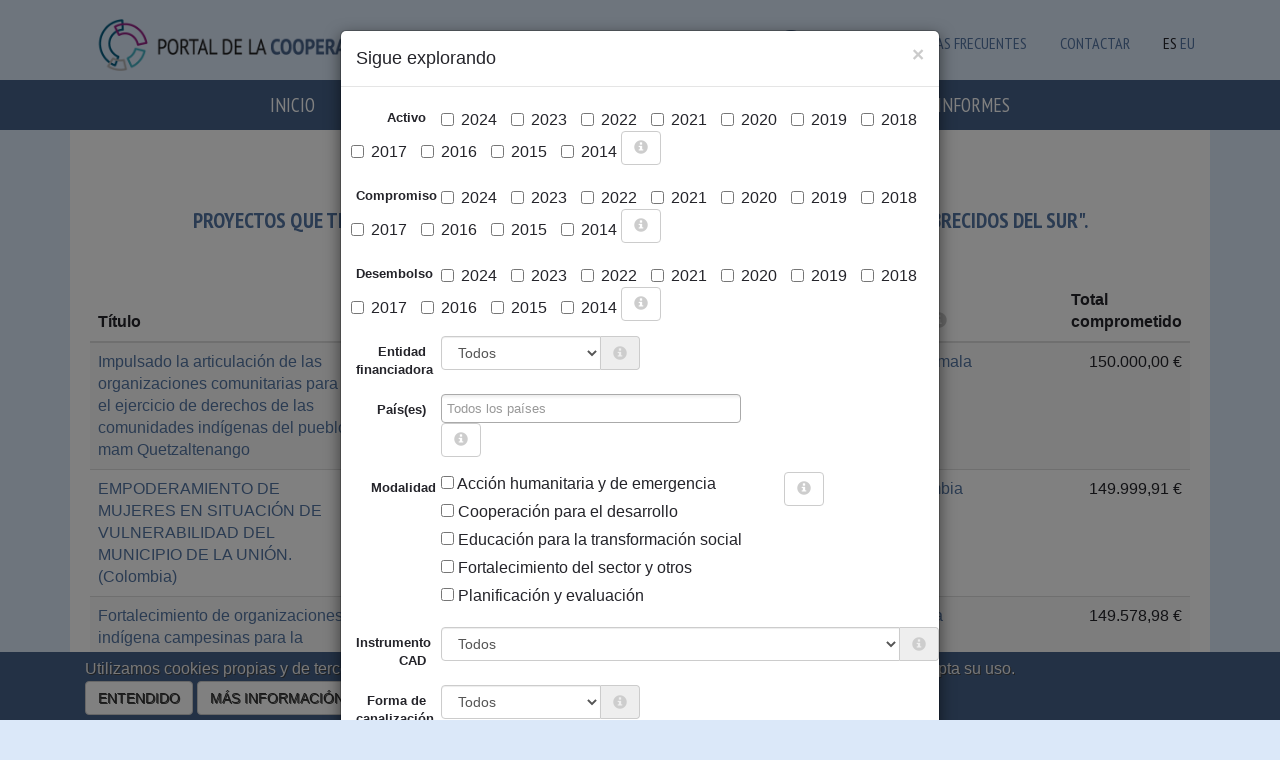

--- FILE ---
content_type: text/html; charset=utf-8
request_url: https://euskalankidetza.hegoa.ehu.eus/es/projects?action=embed&controller=projects&instrument_id=34&locale=es&open_filters=1&page=8
body_size: 15730
content:

<!DOCTYPE html>
<html lang="en">
  <head>
    <meta charset="utf-8">
    <meta http-equiv="X-UA-Compatible" content="IE=edge">
    <meta name="viewport" content="width=device-width, initial-scale=1">
    <!-- The above 3 meta tags *must* come first in the head; any other head content must come *after* these tags -->
    <meta name="description" content="">
    <meta name="author" content="">


    <title>Portal de la cooperación pública vasca</title>

    <meta name="csrf-param" content="authenticity_token" />
<meta name="csrf-token" content="YWTSNhNWRC576Hn_QEX8b3_NI_Mb3TJftOJ8iZi6MKptpjK-E6ZAOpbxt9Ktr7uyPPO8uAkJv6ZvUV0ejPacWg" />

    <link rel="stylesheet" href="/assets/application-56a0565199a5ae44673cf155aad97fdf452fea0aae90e4b0423da314eb296d44.css" media="all" data-turbolinks-track="reload" />
    <script src="/assets/application-0c8a6eae6a7d08b18f2e2816ec0da34f6e67c70b04e5115a9a794e31f242cf8a.js" data-turbolinks-track="reload"></script>

      <link rel="stylesheet" href="/assets/projects-fab5f17d5b0906467485c9e7aa7613c8ff51acfe13768aaf4b3c367532e54006.css" />
    

      <script src="//maps.google.com/maps/api/js?key=AIzaSyApCb9XUDKxchJ89-zZP6sXE7DraLAvJz0&language=es"></script>
  <script src="//cdn.rawgit.com/mahnunchik/markerclustererplus/master/dist/markerclusterer.min.js"></script>
  <script src='//cdn.rawgit.com/printercu/google-maps-utility-library-v3-read-only/master/infobox/src/infobox_packed.js' type='text/javascript'></script> <!-- only if you need custom infoboxes -->
  <script src="/assets/projects-e4fbe6827304334e8f10adfc296aecaee4c3bc883beff5eb59290df961f388a4.js" data-turbolinks-track="reload"></script>
  <script src="/assets/jquery-ui/widgets/autocomplete-5cdc4929ab5159fa9cf21895963c4708d35f4fdec04790da8f64fc3a42443752.js" data-turbolinks-track="reload"></script>
  <script src="/assets/jquery-ui/widgets/button-5594f583e6c131687f237dcdb793e32131d703558f44846abc0d7eedc5c57c21.js" data-turbolinks-track="reload"></script>
  <script src="/assets/jquery-ui/widgets/menu-ef78e5a82fdf03f30e83d032839a80661bf1b877bbf5ae072b21e9461f5f3743.js" data-turbolinks-track="reload"></script>
  <link rel="stylesheet" href="/assets/jquery-ui/autocomplete-c04a101f58ab82d0e8dc1fb584d8c93bb64d9f0ce1b5d0ed044d4e4df17fd6ef.css" data-turbolinks-track="reload" />
  <link rel="stylesheet" href="/assets/jquery-ui/button-4a3ec8c4ace4153eeef4d2d3748ceaa3369f6e747ae4b63a315d11b3c1579254.css" data-turbolinks-track="reload" />
  <link rel="stylesheet" href="/assets/jquery-ui/menu-670373e88ba827220b0b686442fb6a7da9cf8a6d34fd3527a15565d7dea40663.css" data-turbolinks-track="reload" />
  <script src="/assets/autocomplete-fa0f0fed25b0e8b2318f48f23bae55bbfb9b81b721afade158100de9df4d46a9.js" data-turbolinks-track="reload"></script>
  <style>
    .custom-combobox {
      position: relative;
      display: inline-block;
    }
    .custom-combobox-toggle {
      position: absolute;
      top: 0;
      bottom: 0;
      margin-left: -1px;
      padding: 0;
    }
    .custom-combobox-input {
      margin: 0;
      padding: 5px 10px;
      font-size:12px;
    }
  </style>

  <script src="/assets/filters-cc98d89d3f4d26a0bab92f863f3daadc62c3febdd7f9f2da408b21430f4b6490.js"></script>


    <!-- HTML5 shim and Respond.js for IE8 support of HTML5 elements and media queries -->
    <!-- WARNING: Respond.js doesn't work if you view the page via file:// -->
    <!--[if lt IE 9]>
      <script src="https://oss.maxcdn.com/html5shiv/3.7.3/html5shiv.min.js"></script>
      <script src="https://oss.maxcdn.com/respond/1.4.2/respond.min.js"></script>
    <![endif]-->


    <!-- Google tag (gtag.js) -->
    <script async src="https://www.googletagmanager.com/gtag/js?id=G-JKEWLFCQ0C"></script>
    <script>
      window.dataLayer = window.dataLayer || [];
      function gtag(){dataLayer.push(arguments);}
      gtag('js', new Date());
    
      gtag('config', 'G-JKEWLFCQ0C');
    </script>

    <script defer data-domain="euskalankidetza.hegoa.ehu.eus" src="https://ef820.efaber.net/js/plausible.js"></script>

  </head>

  <body>

        <section class="site-banner">
      <div class="container">
        <div class="col-md-6">
          <div class="site-logo">
            <a href="/?locale=es"><img alt="Portal de &lt;b&gt;la cooperación pública vasca&lt;/b&gt;" style="height: 70px" src="/assets/logos/hcoop_es-0d274e124eb394428add3fc47d11d0cb7d5471dfc1a89d49e2c0a1a38d86d438.png" /></a>
          </div>
        </div>
        <div class="col-md-6 hidden-print">
          
          <div class="menu-languages pull-right">
            <ul>
                <li class="e-user">
  <a href="/users/sign_in?locale=es"><img src="/assets/icon-user-df6758613a4055fc3b7746ea0e7c26933003e20cfd1c28d476b96391544428af.png" />LOGIN</a>
  
  </li>


              <li class="e-user"><a href="/es/faqs">Preguntas frecuentes</a></li>
              <li class="e-user"><a href="/es/site/contact">Contactar</a></li>
              <li>ES</li>
              <li><a href="/eu/projects">EU</a></li>
            </ul>
          </div>
        </div>
      </div>
    </section>
    <nav class="navbar navbar-inverse">
      <div class="container">
        <div class="navbar-header">
          <button type="button" class="navbar-toggle collapsed" data-toggle="collapse" data-target="#navbar" aria-expanded="false" aria-controls="navbar">
            <span class="sr-only">Toggle navigation</span>
            <span class="icon-bar"></span>
            <span class="icon-bar"></span>
            <span class="icon-bar"></span>
          </button>
          <a class="navbar-brand small-screens" href="/?locale=es">Portal de la cooperación pública vasca</a>
        </div>
        <div id="navbar" class="collapse navbar-collapse">
          <ul class="nav navbar-nav">
            <li role="presentation"><a href="/?locale=es">Inicio</a></li>
            <li role="presentation"><a href="/es/agents">Agentes</a></li>
            <li role="presentation"><a href="/es/visualizations">Gráficos y análisis</a></li>
            <li role="presentation"><a href="/es/projects">Proyectos</a></li>
            <li role="presentation"><a href="/es/agents/downloads">Descargas</a></li>
            <li role="presentation"><a href="/es/reports">Noticias e Informes</a></li>
            <!-- <li role="presentation"><a href="/es/faqs">FAQ</a></li> -->
              <li class="small-screens">ES</li>
              <li class="small-screens"><a href="/eu/projects">EU</a></li>
              <li class="small-screens"><a href="/es/faqs">Preguntas frecuentes</a></li>
            <span class="small-screens">
                <li class="e-user">
  <a href="/users/sign_in?locale=es"><img src="/assets/icon-user-df6758613a4055fc3b7746ea0e7c26933003e20cfd1c28d476b96391544428af.png" />LOGIN</a>
  
  </li>


            </span>
          </ul>
        </div><!--/.nav-collapse -->
      </div>
    </nav>


    <div class="main_container">

      <!-- <h1>Proyectos</h1> -->

    <script>
//<![CDATA[

      document.addEventListener("turbolinks:load", function() {
        locationsMap.init([{"lat":"4.57087","lng":"-74.29733","description":"\u003cdiv class=\"iw-container\"\u003e\u003cdiv class=\"iw-title\"\u003eColombia\u003c/div\u003e\u003cdiv class=\"description\"\u003e\u003ca href=\"/es/projects?country_id=96\u0026amp;instrument_id=34\u0026amp;open_filters=1\"\u003e29 proyectos\u003c/a\u003e\u003c/div\u003e\u003c/div\u003e"},{"lat":"-38.4161","lng":"-63.61667","description":"\u003cdiv class=\"iw-container\"\u003e\u003cdiv class=\"iw-title\"\u003eArgentina\u003c/div\u003e\u003cdiv class=\"description\"\u003e\u003ca href=\"/es/projects?country_id=92\u0026amp;instrument_id=34\u0026amp;open_filters=1\"\u003e3 proyectos\u003c/a\u003e\u003c/div\u003e\u003c/div\u003e"},{"lat":"-16.29015","lng":"-63.58865","description":"\u003cdiv class=\"iw-container\"\u003e\u003cdiv class=\"iw-title\"\u003eBolivia\u003c/div\u003e\u003cdiv class=\"description\"\u003e\u003ca href=\"/es/projects?country_id=93\u0026amp;instrument_id=34\u0026amp;open_filters=1\"\u003e22 proyectos\u003c/a\u003e\u003c/div\u003e\u003c/div\u003e"},{"lat":"14.4974","lng":"-14.45236","description":"\u003cdiv class=\"iw-container\"\u003e\u003cdiv class=\"iw-title\"\u003eSenegal\u003c/div\u003e\u003cdiv class=\"description\"\u003e\u003ca href=\"/es/projects?country_id=57\u0026amp;instrument_id=34\u0026amp;open_filters=1\"\u003e2 proyectos\u003c/a\u003e\u003c/div\u003e\u003c/div\u003e"},{"lat":"-6.36903","lng":"34.88882","description":"\u003cdiv class=\"iw-container\"\u003e\u003cdiv class=\"iw-title\"\u003eTanzania\u003c/div\u003e\u003cdiv class=\"description\"\u003e\u003ca href=\"/es/projects?country_id=65\u0026amp;instrument_id=34\u0026amp;open_filters=1\"\u003e1 proyecto\u003c/a\u003e\u003c/div\u003e\u003c/div\u003e"},{"lat":"15.78347","lng":"-90.23076","description":"\u003cdiv class=\"iw-container\"\u003e\u003cdiv class=\"iw-title\"\u003eGuatemala\u003c/div\u003e\u003cdiv class=\"description\"\u003e\u003ca href=\"/es/projects?country_id=79\u0026amp;instrument_id=34\u0026amp;open_filters=1\"\u003e27 proyectos\u003c/a\u003e\u003c/div\u003e\u003c/div\u003e"},{"lat":"-1.83124","lng":"-78.18341","description":"\u003cdiv class=\"iw-container\"\u003e\u003cdiv class=\"iw-title\"\u003eEcuador\u003c/div\u003e\u003cdiv class=\"description\"\u003e\u003ca href=\"/es/projects?country_id=97\u0026amp;instrument_id=34\u0026amp;open_filters=1\"\u003e11 proyectos\u003c/a\u003e\u003c/div\u003e\u003c/div\u003e"},{"lat":"1.37333","lng":"32.29028","description":"\u003cdiv class=\"iw-container\"\u003e\u003cdiv class=\"iw-title\"\u003eUganda\u003c/div\u003e\u003cdiv class=\"description\"\u003e\u003ca href=\"/es/projects?country_id=67\u0026amp;instrument_id=34\u0026amp;open_filters=1\"\u003e1 proyecto\u003c/a\u003e\u003c/div\u003e\u003c/div\u003e"},{"lat":"20.59368","lng":"78.96288","description":"\u003cdiv class=\"iw-container\"\u003e\u003cdiv class=\"iw-title\"\u003eIndia\u003c/div\u003e\u003cdiv class=\"description\"\u003e\u003ca href=\"/es/projects?country_id=127\u0026amp;instrument_id=34\u0026amp;open_filters=1\"\u003e12 proyectos\u003c/a\u003e\u003c/div\u003e\u003c/div\u003e"},{"lat":"-0.22802","lng":"15.82766","description":"\u003cdiv class=\"iw-container\"\u003e\u003cdiv class=\"iw-title\"\u003eCongo, República\u003c/div\u003e\u003cdiv class=\"description\"\u003e\u003ca href=\"/es/projects?country_id=30\u0026amp;instrument_id=34\u0026amp;open_filters=1\"\u003e1 proyecto\u003c/a\u003e\u003c/div\u003e\u003c/div\u003e"},{"lat":"13.79419","lng":"-88.89653","description":"\u003cdiv class=\"iw-container\"\u003e\u003cdiv class=\"iw-title\"\u003eEl Salvador\u003c/div\u003e\u003cdiv class=\"description\"\u003e\u003ca href=\"/es/projects?country_id=77\u0026amp;instrument_id=34\u0026amp;open_filters=1\"\u003e30 proyectos\u003c/a\u003e\u003c/div\u003e\u003c/div\u003e"},{"lat":"-3.37306","lng":"29.91889","description":"\u003cdiv class=\"iw-container\"\u003e\u003cdiv class=\"iw-title\"\u003eBurundi\u003c/div\u003e\u003cdiv class=\"description\"\u003e\u003ca href=\"/es/projects?country_id=24\u0026amp;instrument_id=34\u0026amp;open_filters=1\"\u003e1 proyecto\u003c/a\u003e\u003c/div\u003e\u003c/div\u003e"},{"lat":"31.95216","lng":"35.23315","description":"\u003cdiv class=\"iw-container\"\u003e\u003cdiv class=\"iw-title\"\u003ePalestina\u003c/div\u003e\u003cdiv class=\"description\"\u003e\u003ca href=\"/es/projects?country_id=110\u0026amp;instrument_id=34\u0026amp;open_filters=1\"\u003e8 proyectos\u003c/a\u003e\u003c/div\u003e\u003c/div\u003e"},{"lat":"21.52176","lng":"-77.78117","description":"\u003cdiv class=\"iw-container\"\u003e\u003cdiv class=\"iw-title\"\u003eCuba\u003c/div\u003e\u003cdiv class=\"description\"\u003e\u003ca href=\"/es/projects?country_id=75\u0026amp;instrument_id=34\u0026amp;open_filters=1\"\u003e1 proyecto\u003c/a\u003e\u003c/div\u003e\u003c/div\u003e"},{"lat":"7.53999","lng":"-5.54708","description":"\u003cdiv class=\"iw-container\"\u003e\u003cdiv class=\"iw-title\"\u003eCosta de Marfil\u003c/div\u003e\u003cdiv class=\"description\"\u003e\u003ca href=\"/es/projects?country_id=32\u0026amp;instrument_id=34\u0026amp;open_filters=1\"\u003e2 proyectos\u003c/a\u003e\u003c/div\u003e\u003c/div\u003e"},{"lat":"-9.18997","lng":"-75.01515","description":"\u003cdiv class=\"iw-container\"\u003e\u003cdiv class=\"iw-title\"\u003ePerú\u003c/div\u003e\u003cdiv class=\"description\"\u003e\u003ca href=\"/es/projects?country_id=100\u0026amp;instrument_id=34\u0026amp;open_filters=1\"\u003e24 proyectos\u003c/a\u003e\u003c/div\u003e\u003c/div\u003e"},{"lat":"9.145","lng":"40.48967","description":"\u003cdiv class=\"iw-container\"\u003e\u003cdiv class=\"iw-title\"\u003eEtiopía\u003c/div\u003e\u003cdiv class=\"description\"\u003e\u003ca href=\"/es/projects?country_id=36\u0026amp;instrument_id=34\u0026amp;open_filters=1\"\u003e3 proyectos\u003c/a\u003e\u003c/div\u003e\u003c/div\u003e"},{"lat":"-4.03833","lng":"21.75866","description":"\u003cdiv class=\"iw-container\"\u003e\u003cdiv class=\"iw-title\"\u003eCongo, República Democrática\u003c/div\u003e\u003cdiv class=\"description\"\u003e\u003ca href=\"/es/projects?country_id=31\u0026amp;instrument_id=34\u0026amp;open_filters=1\"\u003e1 proyecto\u003c/a\u003e\u003c/div\u003e\u003c/div\u003e"},{"lat":"-35.67515","lng":"-71.54297","description":"\u003cdiv class=\"iw-container\"\u003e\u003cdiv class=\"iw-title\"\u003eChile\u003c/div\u003e\u003cdiv class=\"description\"\u003e\u003ca href=\"/es/projects?country_id=95\u0026amp;instrument_id=34\u0026amp;open_filters=1\"\u003e4 proyectos\u003c/a\u003e\u003c/div\u003e\u003c/div\u003e"},{"lat":"12.86542","lng":"-85.20723","description":"\u003cdiv class=\"iw-container\"\u003e\u003cdiv class=\"iw-title\"\u003eNicaragua\u003c/div\u003e\u003cdiv class=\"description\"\u003e\u003ca href=\"/es/projects?country_id=85\u0026amp;instrument_id=34\u0026amp;open_filters=1\"\u003e1 proyecto\u003c/a\u003e\u003c/div\u003e\u003c/div\u003e"},{"lat":"17.57069","lng":"-3.99617","description":"\u003cdiv class=\"iw-container\"\u003e\u003cdiv class=\"iw-title\"\u003eMalí\u003c/div\u003e\u003cdiv class=\"description\"\u003e\u003ca href=\"/es/projects?country_id=47\u0026amp;instrument_id=34\u0026amp;open_filters=1\"\u003e2 proyectos\u003c/a\u003e\u003c/div\u003e\u003c/div\u003e"},{"lat":"23.6345","lng":"-102.55278","description":"\u003cdiv class=\"iw-container\"\u003e\u003cdiv class=\"iw-title\"\u003eMéxico\u003c/div\u003e\u003cdiv class=\"description\"\u003e\u003ca href=\"/es/projects?country_id=83\u0026amp;instrument_id=34\u0026amp;open_filters=1\"\u003e16 proyectos\u003c/a\u003e\u003c/div\u003e\u003c/div\u003e"},{"lat":"27.6761","lng":"-8.12765","description":"\u003cdiv class=\"iw-container\"\u003e\u003cdiv class=\"iw-title\"\u003eRepública Árabe Saharaui Democrática (RASD)\u003c/div\u003e\u003cdiv class=\"description\"\u003e\u003ca href=\"/es/projects?country_id=17\u0026amp;instrument_id=34\u0026amp;open_filters=1\"\u003e2 proyectos\u003c/a\u003e\u003c/div\u003e\u003c/div\u003e"},{"lat":"-14.235","lng":"-51.92528","description":"\u003cdiv class=\"iw-container\"\u003e\u003cdiv class=\"iw-title\"\u003eBrasil\u003c/div\u003e\u003cdiv class=\"description\"\u003e\u003ca href=\"/es/projects?country_id=94\u0026amp;instrument_id=34\u0026amp;open_filters=1\"\u003e4 proyectos\u003c/a\u003e\u003c/div\u003e\u003c/div\u003e"},{"lat":"30.37532","lng":"69.34512","description":"\u003cdiv class=\"iw-container\"\u003e\u003cdiv class=\"iw-title\"\u003ePakistán\u003c/div\u003e\u003cdiv class=\"description\"\u003e\u003ca href=\"/es/projects?country_id=130\u0026amp;instrument_id=34\u0026amp;open_filters=1\"\u003e1 proyecto\u003c/a\u003e\u003c/div\u003e\u003c/div\u003e"}],
                         [8.67857517622802, -26.017266394596533]);
      });

//]]>
</script>



<div class="container">
  <div class="row">
    <div class="col-md-12">
      
        
<!-- Button trigger modal -->
<div style="display: flex; justify-content: center; background: #fff; padding-top: 10px;">
<button type="button" class="btn btn-primary btn-xxl hidden-print" data-toggle="modal" data-target="#filtersModal" id="projects_filter_link">
  Sigue explorando
</button>
</div>

<form class="form-horizontal" id="filters_form" action="/es/projects" accept-charset="UTF-8" method="get">
<div class="modal fade" id="filtersModal" tabindex="-1" role="dialog">
  <div class="modal-dialog" role="document">
    <div class="modal-content">
      <div class="modal-header">
        <button type="button" class="close" data-dismiss="modal" aria-label="Close"><span aria-hidden="true">&times;</span></button>
        <h4 class="modal-title">Sigue explorando</h4>
      </div>
      <div class="modal-body">
        




<div class="form-group form-group-md">
  <label class="col-md-2 control-label" for="year"><span class="translation_missing" title="translation missing: es.projects.activo">Activo</span></label>
    <label class="checkbox-inline">
      <input type="checkbox" name="years[]" id="years_" value="2024" />
      2024
    </label>
    <label class="checkbox-inline">
      <input type="checkbox" name="years[]" id="years_" value="2023" />
      2023
    </label>
    <label class="checkbox-inline">
      <input type="checkbox" name="years[]" id="years_" value="2022" />
      2022
    </label>
    <label class="checkbox-inline">
      <input type="checkbox" name="years[]" id="years_" value="2021" />
      2021
    </label>
    <label class="checkbox-inline">
      <input type="checkbox" name="years[]" id="years_" value="2020" />
      2020
    </label>
    <label class="checkbox-inline">
      <input type="checkbox" name="years[]" id="years_" value="2019" />
      2019
    </label>
    <label class="checkbox-inline">
      <input type="checkbox" name="years[]" id="years_" value="2018" />
      2018
    </label>
    <label class="checkbox-inline">
      <input type="checkbox" name="years[]" id="years_" value="2017" />
      2017
    </label>
    <label class="checkbox-inline">
      <input type="checkbox" name="years[]" id="years_" value="2016" />
      2016
    </label>
    <label class="checkbox-inline">
      <input type="checkbox" name="years[]" id="years_" value="2015" />
      2015
    </label>
    <label class="checkbox-inline">
      <input type="checkbox" name="years[]" id="years_" value="2014" />
      2014
    </label>
    <a class="btn btn-default" aria-label="more info" target="_new" href="/es/site/glossary#year"><span class="glyphicon glyphicon-info-sign" aria-hidden="true"></span></a>
</div>

<div class="form-group form-group-md">
  <label class="col-md-2 control-label" for="compromise_year">Compromiso</label>
    <label class="checkbox-inline">
      <input type="checkbox" name="compromise_years[]" id="compromise_years_" value="2024" />
      2024
    </label>
    <label class="checkbox-inline">
      <input type="checkbox" name="compromise_years[]" id="compromise_years_" value="2023" />
      2023
    </label>
    <label class="checkbox-inline">
      <input type="checkbox" name="compromise_years[]" id="compromise_years_" value="2022" />
      2022
    </label>
    <label class="checkbox-inline">
      <input type="checkbox" name="compromise_years[]" id="compromise_years_" value="2021" />
      2021
    </label>
    <label class="checkbox-inline">
      <input type="checkbox" name="compromise_years[]" id="compromise_years_" value="2020" />
      2020
    </label>
    <label class="checkbox-inline">
      <input type="checkbox" name="compromise_years[]" id="compromise_years_" value="2019" />
      2019
    </label>
    <label class="checkbox-inline">
      <input type="checkbox" name="compromise_years[]" id="compromise_years_" value="2018" />
      2018
    </label>
    <label class="checkbox-inline">
      <input type="checkbox" name="compromise_years[]" id="compromise_years_" value="2017" />
      2017
    </label>
    <label class="checkbox-inline">
      <input type="checkbox" name="compromise_years[]" id="compromise_years_" value="2016" />
      2016
    </label>
    <label class="checkbox-inline">
      <input type="checkbox" name="compromise_years[]" id="compromise_years_" value="2015" />
      2015
    </label>
    <label class="checkbox-inline">
      <input type="checkbox" name="compromise_years[]" id="compromise_years_" value="2014" />
      2014
    </label>
    <a class="btn btn-default" aria-label="more info" target="_new" href="/es/site/glossary#compromise_year"><span class="glyphicon glyphicon-info-sign" aria-hidden="true"></span></a>
</div>

<div class="form-group form-group-md">
  <label class="col-md-2 control-label" for="payment_year">Desembolso</label>
    <label class="checkbox-inline">
      <input type="checkbox" name="payment_years[]" id="payment_years_" value="2024" />
      2024
    </label>
    <label class="checkbox-inline">
      <input type="checkbox" name="payment_years[]" id="payment_years_" value="2023" />
      2023
    </label>
    <label class="checkbox-inline">
      <input type="checkbox" name="payment_years[]" id="payment_years_" value="2022" />
      2022
    </label>
    <label class="checkbox-inline">
      <input type="checkbox" name="payment_years[]" id="payment_years_" value="2021" />
      2021
    </label>
    <label class="checkbox-inline">
      <input type="checkbox" name="payment_years[]" id="payment_years_" value="2020" />
      2020
    </label>
    <label class="checkbox-inline">
      <input type="checkbox" name="payment_years[]" id="payment_years_" value="2019" />
      2019
    </label>
    <label class="checkbox-inline">
      <input type="checkbox" name="payment_years[]" id="payment_years_" value="2018" />
      2018
    </label>
    <label class="checkbox-inline">
      <input type="checkbox" name="payment_years[]" id="payment_years_" value="2017" />
      2017
    </label>
    <label class="checkbox-inline">
      <input type="checkbox" name="payment_years[]" id="payment_years_" value="2016" />
      2016
    </label>
    <label class="checkbox-inline">
      <input type="checkbox" name="payment_years[]" id="payment_years_" value="2015" />
      2015
    </label>
    <label class="checkbox-inline">
      <input type="checkbox" name="payment_years[]" id="payment_years_" value="2014" />
      2014
    </label>
    <a class="btn btn-default" aria-label="more info" target="_new" href="/es/site/glossary#payment_year"><span class="glyphicon glyphicon-info-sign" aria-hidden="true"></span></a>
</div>


<div class="form-group form-group-md subsidizer_container">
  <label class="col-md-2 control-label" for="subsidizer_id">Entidad financiadora</label>
  <div class="input-group col-md-4">
    <select name="subsidizer_id" id="subsidizer_id" class="form-control input-md with-addon"><option value="">Todos</option><option value="4">Diputación Foral de Gipuzkoa</option></select>
    <div class="input-group-addon">
      <a target="_new" href="/es/site/glossary#subsidizer"><span class="glyphicon glyphicon-info-sign" aria-hidden="true"></span></a>
    </div>
  </div>
</div>

<div class="form-group form-group-md department_container">
  <label class="col-md-2 control-label" for="department_id">Departamento</label>
  <div class="input-group col-md-4">
    <select name="department_id" id="department_id" class="form-control input-md"><option value="" data-subsidizer-id="5">Todos</option><option value="" data-subsidizer-id="6">Todos</option><option value="" data-subsidizer-id="7">Todos</option><option value="17" data-subsidizer-id="7">Servicio de Cooperación al Desarrollo</option><option value="0" data-subsidizer-id="7">otros</option><option value="" data-subsidizer-id="117">Todos</option><option value="" data-subsidizer-id="2">Todos</option><option value="" data-subsidizer-id="3">Todos</option><option value="" data-subsidizer-id="4">Todos</option><option value="" data-subsidizer-id="1">Todos</option><option value="15" data-subsidizer-id="1">eLankidetza - Agencia Vasca de Cooperación y Solidaridad</option><option value="0" data-subsidizer-id="1">otros</option></select>
  </div>
</div>

<div class="form-group form-group-md">
  <label class="col-md-2 control-label" for="country_id">País(es)</label>
  <div class="input-group col-md-6">
    <select name="country_id[]" id="country_id" multiple="multiple" class="form-control input-md chosen-select" data-placeholder="Todos los países"><option value="92">Argentina</option>
<option value="93">Bolivia</option>
<option value="94">Brasil</option>
<option value="24">Burundi</option>
<option value="95">Chile</option>
<option value="96">Colombia</option>
<option value="30">Congo, República</option>
<option value="31">Congo, República Democrática</option>
<option value="32">Costa de Marfil</option>
<option value="75">Cuba</option>
<option value="97">Ecuador</option>
<option value="77">El Salvador</option>
<option value="36">Etiopía</option>
<option value="79">Guatemala</option>
<option value="127">India</option>
<option value="47">Malí</option>
<option value="83">México</option>
<option value="85">Nicaragua</option>
<option value="130">Pakistán</option>
<option value="110">Palestina</option>
<option value="100">Perú</option>
<option value="17">República Árabe Saharaui Democrática (RASD)</option>
<option value="57">Senegal</option>
<option value="65">Tanzania</option>
<option value="67">Uganda</option></select>
    <a class="btn btn-default" aria-label="more info" target="_new" href="/es/site/glossary#country"><span class="glyphicon glyphicon-info-sign" aria-hidden="true"></span></a>
  </div>
</div>

<div class="row">
  <div class="col-md-2">
  <label class="col-md-2 control-label" for="modality_id">Modalidad</label>
  </div>
  <div class="col-md-8">
    <a class="btn btn-default" style="float: right;" aria-label="more info" target="_new" href="/es/site/glossary#modality"><span class="glyphicon glyphicon-info-sign" aria-hidden="true"></span></a>
    <div class="form-group form-group-md">
        <div class="input-group">
          <label class="light">
            <input type="checkbox" name="filter[modality_id][]" id="filter_modality_id_" value="3" class="filter_modality_id" data-requires_is_and_sa="false" />
          Acción humanitaria y de emergencia
          </label>
        </div>


        <div class="input-group">
          <label class="light">
            <input type="checkbox" name="filter[modality_id][]" id="filter_modality_id_" value="1" class="filter_modality_id" data-requires_is_and_sa="false" />
          Cooperación para el desarrollo
          </label>
        </div>


        <div class="input-group">
          <label class="light">
            <input type="checkbox" name="filter[modality_id][]" id="filter_modality_id_" value="2" class="filter_modality_id" data-requires_is_and_sa="true" />
          Educación para la transformación social
          </label>
        </div>

          <div class="form-group form-group-md" id="intervention_strategy_container">
            <label class="col-md-4 control-label col-form-label-sm" for="intervention_strategy_id">Estrategia de intervención</label>
            <div class="input-group col-md-4">
              <select name="filter[intervention_strategy_id]" id="filter_intervention_strategy_id" class="form-control input-sm with-addon"><option value="">Todos</option></select>
              <div class="input-group-addon">
                <a target="_new" href="/es/site/glossary#intervention_strategy"><span class="glyphicon glyphicon-info-sign" aria-hidden="true"></span></a>
              </div>
            </div>
          </div>

          <div class="form-group form-group-md" id="scope_of_action_container">
            <label class="col-md-4 control-label col-form-label-sm" for="scope_of_action_id">Ámbito de actuación</label>
            <div class="input-group col-md-4">
              <select name="filter[scope_of_action_id]" id="filter_scope_of_action_id" class="form-control input-sm with-addon"><option value="">Todos</option></select>
              <div class="input-group-addon">
                <a target="_new" href="/es/site/glossary#scope_of_action"><span class="glyphicon glyphicon-info-sign" aria-hidden="true"></span></a>
              </div>
            </div>
          </div>

        <div class="input-group">
          <label class="light">
            <input type="checkbox" name="filter[modality_id][]" id="filter_modality_id_" value="4" class="filter_modality_id" data-requires_is_and_sa="false" />
          Fortalecimiento del sector y otros
          </label>
        </div>


        <div class="input-group">
          <label class="light">
            <input type="checkbox" name="filter[modality_id][]" id="filter_modality_id_" value="8" class="filter_modality_id" data-requires_is_and_sa="false" />
          Planificación y evaluación
          </label>
        </div>


    </div>
  </div>
</div>

<div class="form-group form-group-md">
  <label class="col-md-2 control-label" for="filter_cad_instrument_id">Instrumento CAD</label>
  <div class="input-group col-md-10">
    <select name="filter[cad_instrument_id]" id="filter_cad_instrument_id" class="form-control input-md with-addon"><option value="">Todos</option><optgroup label="Proyecto"><option value="10">Proyecto</option></optgroup></select>
    <div class="input-group-addon">
      <a target="_new" href="/es/site/glossary#cad_instrument"><span class="glyphicon glyphicon-info-sign" aria-hidden="true"></span></a>
    </div>
  </div>
</div>

<div class="form-group form-group-md instrument_container">
  <label class="col-md-2 control-label" for="instrument_id">Instrumento propio</label>
  <div class="input-group col-md-10">
    <select name="instrument_id" id="instrument_id" class="form-control input-md with-addon"><option value="">Todos</option><option data-subsidizer-id="4" selected="selected" value="34">Proyectos de desarrollo en los países empobrecidos del sur</option></select>
    <div class="input-group-addon">
      <a target="_new" href="/es/site/glossary#instrument"><span class="glyphicon glyphicon-info-sign" aria-hidden="true"></span></a>
    </div>
  </div>
</div>


<div class="form-group form-group-md">
  <label class="col-md-2 control-label" for="filter_canalization_form_id">Forma de canalización</label>
  <div class="input-group col-md-4">
    <select name="filter[canalization_form_id]" id="filter_canalization_form_id" class="form-control with-addon"><option value="">Todos</option><option value="1">Intervenciones a través de terceros mediante convocatoria</option></select>
    <div class="input-group-addon">
      <a target="_new" href="/es/site/glossary#canalization_form"><span class="glyphicon glyphicon-info-sign" aria-hidden="true"></span></a>
    </div>
  </div>
</div>

<div class="form-group form-group-md">
  <label class="col-md-2 control-label" for="filter_entity_id">Entidad canalizadora</label>
  <div class="input-group col-md-8">
    <select name="filter[entity_id]" id="filter_entity_id" class="form-control input-md with-addon combobox"><option value=""> </option>
<option value="4">Asamblea de Cooperación Por la Paz</option>
<option value="5">Asociación ADECO (Amistad, desarrollo y cooperación) de Bilbao</option>
<option value="31">Asociación Birbana Organización para la igualdad de derechos y la redistribución de los recursos</option>
<option value="32">Asociación Bizilur para la Cooperación y Desarrollo de los Pueblos</option>
<option value="47">Asociación COOPERA - Cooperación Vasca al Desarrollo</option>
<option value="162">Asociación Comité español de la UNRWA</option>
<option value="59">Asociación Egoaizia Asociación para la Cooperación al Desarrollo</option>
<option value="65">Asociación Elkarcredit de Apoyo Económico</option>
<option value="89">Asociación Hegoa, Instituto de Estudios sobre Desarrollo y Cooperación Internacional</option>
<option value="107">Asociación Lumaltik Herriak por la Cooperación y el Desarrollo entre los Pueblos</option>
<option value="119">Asociación Medicus Mundi Guipuzkoa</option>
<option value="123">Asociación Mugen Gainetik - ONG para la Ayuda y Cooperación al Desarrollo con Países del Tercer Mundo</option>
<option value="125">Asociación Mundu Bakean</option>
<option value="128">Asociación Músicos Solidarios sin Fronteras</option>
<option value="134">Asociación Paz con Dignidad</option>
<option value="148">Asociación Setem Hego Haizea</option>
<option value="165">Asociación Zabalketa de Cooperación y Desarrollo</option>
<option value="13">Asociación de Amigos y Amigas de la RASD de Álava/Arabako SEADaren lagunen elkartea </option>
<option value="251">Asociación de Ayuda en Carretera DYA en Gipuzkoa</option>
<option value="34">Calcuta Ondoan ONGD</option>
<option value="51">Cruz Roja Española</option>
<option value="252">Cruz Roja en Gipuzkoa</option>
<option value="175">Derandein Fundazioa</option>
<option value="35">Donostiako Elizbarrutiko Cáritas / Cáritas Diocesana de San Sebastian</option>
<option value="66">Emaús Fundación Social</option>
<option value="79">Farmacéuticos Mundi (Farmamundi)</option>
<option value="27">Felix Baltistan Fundazioa</option>
<option value="7">Fundación ADSIS</option>
<option value="10">Fundación Alboan</option>
<option value="72">Fundación Etiopiautopia Fundazioa Tikal</option>
<option value="78">Fundación Internacional de Solidaridad Compañía de María</option>
<option value="126">Fundación Mundubat - Mundubat Fundazioa</option>
<option value="137">Fundación PROCLADE YANAPAY</option>
<option value="140">Fundación PROYDE-PROEGA Promoción y Desarrollo-Promozioa eta Garapena tercer Mundo</option>
<option value="135">Fundación Paz y Solidaridad de Euskadi</option>
<option value="153">Fundación TAU Fundazioa</option>
<option value="160">Fundación UNICEF Comité Español</option>
<option value="83">Garabide Kultur Elkartea</option>
<option value="265">Gernikatik Mundura</option>
<option value="88">Haurralde Fundazioa</option>
<option value="95">Ingeniería para la Cooperación - Lankidetzarako Ingeniaritza (I.C.-L.I.)</option>
<option value="102">KCD, Kultura, Communication y Desarrollo</option>
<option value="366">Misiones Diocesanas Vascas - San Sebastián</option>
<option value="122">Mugarik Gabe, Organización No Gubernamental de Cooperación al Desarrollo</option>
<option value="127">Mundukide fundazioa</option>
<option value="114">Médicos del Mundo</option>
<option value="150">Nazioarteko Elkartasuna - Solidaridad Internacional</option>
<option value="138">Prosalus</option>
<option value="149">Solidaridad para el Desarrollo y la Paz SODEPAZ</option>
<option value="163">Veterinarios Sin Fronteras - Vetermon</option></select>
    <div class="input-group-addon">
      <a target="_new" href="/es/site/glossary#entity"><span class="glyphicon glyphicon-info-sign" aria-hidden="true"></span></a>
    </div>
  </div>
</div>

<div class="form-group form-group-md">
  <label class="col-md-2 control-label" for="filter_counterpart_id">Socio local</label>
  <div class="input-group col-md-8">
    <select name="filter[counterpart_id]" id="filter_counterpart_id" class="form-control input-md with-addon"><option value=""> </option>
<option value="778">ASOCIACION DE JEFES FAMILIARES WAYUU DE LA ZONA NORTE DE LA ALTA GUAJIRA - WAYUU ARAURAYU</option>
<option value="169">Addameer Prisoners&#39; Support &amp; Human Rights Association</option>
<option value="129">Agencia de la ONU para los refugiados de Palestina en Oriente Próximo (UNRWA Palestina)</option>
<option value="71">Asociación Colectiva de Mujeres para el Desarrollo Local</option>
<option value="141">Asociación Comunitaria para el Desarrollo SERJUS - ASERJUS</option>
<option value="723">Asociación Equipo de Estudios Comunitarios y Acción Psicosocial (ECAP)</option>
<option value="264">Asociación Femenina para el Desarrollo de Sacatepéquez (AFEDES)</option>
<option value="354">Asociación Maya UK&#39;UX B&#39;E</option>
<option value="720">Asociación Movimiento Feminista Por La Paz Ruta Pacífica de las Mujeres</option>
<option value="68">Asociación Movimiento Salvadoreño de Mujeres (MSM)</option>
<option value="355">Asociación Movimiento de Mujeres &quot;Mélida Anaya Montes&quot;</option>
<option value="150">Asociación Mujeres Transformando</option>
<option value="576">Asociación Nacional de Trabajadores Agropecuarios – ANTA </option>
<option value="174">Asociación Nacional de Mujeres Rurales e Indigenas - ANAMURI A.G</option>
<option value="86">Asociación comunitaria unida por el agua y la agricultura ACUA</option>
<option value="82">Asociación de Cabildos de la Zona Norte del Cauca (ACIN)</option>
<option value="151">Asociación de Desarrollo Agrícola y Microempresarial (ADAM)</option>
<option value="446">Asociación de Desarrollo Económico Social Santa Marta (ADES)</option>
<option value="665">Asociación de Mujeres de Petén Ixqik</option>
<option value="172">Asociación de Mujeres por la Dignidad y la Vida (Las Dignas)</option>
<option value="44">Asociación de Servicios Comunitarios de Salud (ASECSA)</option>
<option value="102">Asociación de promotores comunales salvadoreños (APROCSAL)</option>
<option value="806">Asociación del Centro de Desarrollo Integral de la Mujer Aymara “Amuyt’a” (CDIMA)</option>
<option value="40">Asociación para el Desarrollo Eco-Sostenible (ADEES)</option>
<option value="360">Asociación para el Desarrollo Integral Comunitario (ADIC)</option>
<option value="430">Asociación para el Mejoramiento Habitacional de Guatemala (MejorHA)</option>
<option value="300">Asociación para la Promoción y el Desarrollo de la Comunidad CEIBA</option>
<option value="378">Association Ivoirienne pour la Formation Universitaire et Professionnelle - AIFUP</option>
<option value="548">Badil</option>
<option value="379">CECIDIC- Centro de Educación, Capacitación e Investigación para el Desarrollo Integral de la Comunidad </option>
<option value="203">Centro de Capacitación y Servicio para la Integración de la Mujer CECASEM</option>
<option value="180">Centro de Estudios para el Cambio en el Campo Mexicano Asociación Civil (CECCAM)</option>
<option value="64">Centro de Estudios y Promoción del Desarrollo (DESCO)</option>
<option value="519">Centro de Investigación y Educación Popular (CINEP)</option>
<option value="176">Centro de Investigación y Promoción del Campesinado (CIPCA). Perú</option>
<option value="369">Centro de Investigación y Promoción del campesinado (CIPCA). Bolivia</option>
<option value="248">Centro de documentación y archivo histórico &quot;Nancy Cárdenas&quot; (CDHAL)</option>
<option value="109">Centro de investigación y promoción popular (CENDIPP)</option>
<option value="160">Centro de la Mujer Peruana Flora Tristán</option>
<option value="177">Centro ecuménico de promoción y acción social norte - CEDEPAS Norte</option>
<option value="370">Comunidad del Pueblo Originario Vilela Pampa Pozo -MNCI-</option>
<option value="163">Confederación Nacional de Mujeres Campesinas, Indígenas y Originarias de Bolivia &quot;Bartolina Sisa&quot;</option>
<option value="362">Confederação das Cooperativas de Reforma Agrária do Brasil - CONCRAB</option>
<option value="249">Consejo Regional Indígena del Cauca (CRIC)</option>
<option value="31">Cooperativa Agrícola Integral El Recuerdo</option>
<option value="444">Corporación Instituto Quichua de Biotecnología Sacha Supai - IQBSS</option>
<option value="303">Corporación Servicios Profesionales Comunitarios &quot;SEMBRAR&quot;</option>
<option value="263">Corporación de la pasión</option>
<option value="39">Corporación educativa Combos</option>
<option value="63">Corporación para la Vida Mujeres que Crean</option>
<option value="358">Cruz Roja Maliense</option>
<option value="91">Cáritas Iquitos</option>
<option value="179">Desarrollo Tecnológico y Servicios Comunitarios El Puente</option>
<option value="579">Enhancing Access to health for poverty reduction - EAHP</option>
<option value="145">Enlace Civil A.C.</option>
<option value="88">Federación de Asociaciones y Sindicatos Independientes de El Salvador</option>
<option value="96">Felix Inurrategi Foundation Baltistan Machulo</option>
<option value="97">Fondo de las Naciones Unidas para la Infancia (UNICEF) en Burundi</option>
<option value="347">Fondo de las Naciones Unidas para la Infancia (UNICEF) en Uganda</option>
<option value="178">Fundación Desafío</option>
<option value="443">Fundación Forjando Furturos, F. F. </option>
<option value="754">Fundación Un Nuevo Amanecer - FUNDUNA</option>
<option value="936">Fundación de Obras Sociales de San Vicente, I.A.P. - FOSSVI</option>
<option value="87">Fundación para el Desarrollo de la Comunicación Intercultural / Centro de Formación y Realización Cinematográfica (CEFREC)</option>
<option value="138">Fundación para la cooperación y el desarrollo comunal de El Salvador (CORDES)</option>
<option value="374">Hahatay Son Risas de Gandiol</option>
<option value="779">IDEAS (Madurai Jesuit Social Education Trust)</option>
<option value="164">Instituto Politécnico Tomás Katari (IPTK)</option>
<option value="572">Kalangarai</option>
<option value="507">Madurai Jesuita Social Education Trust (MJSET)</option>
<option value="368">Microempresas de Colombia Cooperativa de Ahorro y Crédito</option>
<option value="306">Movimento dos Trabalhadores Rurais Sem Terra (MST)</option>
<option value="299">Movimiento Manuela Ramos</option>
<option value="575">Médicos del Mundo Suiza – Misión México A.C.</option>
<option value="4">Oficina del Historiador de la Ciudad de La Habana (OHCH)</option>
<option value="215">PROCESO, Servicios Educativos</option>
<option value="938">Pastaza Kikin Kichwa Runakuna - PAKKIRU</option>
<option value="363">Pastoralist Concern</option>
<option value="626">Pavitra Atma Sevika Sangh (PASS) Vishwas</option>
<option value="94">Proyecto de Desarrollo Santiago (PRODESSA)</option>
<option value="463">Red Nacional de Poblaciones Clave (Réseau National des Populations Clés-RENAPOC) </option>
<option value="627">Relief Society of Tigray (REST)</option>
<option value="152">SIEDS Vimochana</option>
<option value="154">Subcentral de Mujeres Indígenas, Originarias, Campesinas, Productoras 11 de Octubre del Municipio de San Pedro &quot;Bartolina Sisa&quot; (SCMIOCP 11.O - SP BS)</option>
<option value="361">Synergie des Femmes pour les Victimes des Violences Sexuelles (SFVS)</option>
<option value="343">Trivandrum Social Service Society (TSSS)</option>
<option value="282">Unión Nacional de Organizaciones Regionales Campesinas Autónomas (UNORCA)</option>
<option value="351">Women´s Association of Tigray</option></select>
    <div class="input-group-addon">
      <a target="_new" href="/es/site/glossary#counterpart"><span class="glyphicon glyphicon-info-sign" aria-hidden="true"></span></a>
    </div>
  </div>
</div>

<div class="row">
  <div class="col-md-2 text-right">
  <label class="control-label" for="cad_sector_id">Sector CAD</label>
  </div>
  <div class="col-md-8 input-group">
    <div class="input-group col-md-8">
      <select name="cad_sector_id[]" id="cad_sector_id" multiple="multiple" class="form-control input-md chosen-select with-addon" data-placeholder="Todos"><optgroup label="110: Educación"><option value="3">111: Educación, nivel no especificado</option>
<option value="4">112: Educación básica</option></optgroup><optgroup label="120: Salud"><option value="8">121: Salud, general</option>
<option value="9">122: Salud básica</option></optgroup><optgroup label="100: Infraestructuras Sociales y Servicios"><option value="10">130: Programas/Políticas sobre población y salud reproductiva</option>
<option value="11">140: Abastecimiento de agua y saneamiento</option>
<option value="15">160: Otros servicios e Intraestructuras Sociales</option></optgroup><optgroup label="150: Gobierno y sociedad civil"><option value="13">151: Gobierno y Sociedad Civil, general</option>
<option value="14">152: Prevención y resolución de conflictos, paz y seguridad</option></optgroup><optgroup label="300: Sectores Productivos"><option value="29">311: Agricultura</option>
<option value="32">321: Industria</option>
<option value="36">332: Turismo</option></optgroup></select>
      <div class="input-group-addon">
        <a target="_new" href="/es/site/glossary#cad_sector"><span class="glyphicon glyphicon-info-sign" aria-hidden="true"></span></a>
      </div>
    </div>
    <div class="form-group form-group-md" id="crs_sector_container">
      <label class="col-md-3 control-label with-addon" for="crs_sector_codes">Sector CRS (150)</label>
      <div class="input-group col-md-8">
        <select name="crs_sector_codes[]" id="crs_sector_codes" multiple="multiple" class="form-control input-md chosen-select" data-placeholder="Todos"><option value="">Todos</option>
<option value="11110">11110: Política educativa y gestión administrativa</option>
<option value="11120">11120: Servicios e instalaciones educativos y formación</option>
<option value="11240">11240: Educación primera infancia</option>
<option value="12191">12191: Servicios médicos</option>
<option value="12220">12220: Atención sanitaria básica</option>
<option value="12240">12240: Nutrición básica</option>
<option value="12250">12250: Control enfermedades infecciosas</option>
<option value="13020">13020: Atención salud reproductiva</option>
<option value="13030">13030: Planificación familiar</option>
<option value="13040">13040: Lucha contra ETS (enfermedades de transmisión sexual), incluido el VIH/SIDA</option>
<option value="13081">13081: Formación de personal para población y salud reproductiva</option>
<option value="14030">14030: Abastecimiento básico de agua potable y saneamiento básico</option>
<option value="14032">14032: Saneamiento básico</option>
<option value="14081">14081: Educación y formación en abastecimiento de agua y saneamiento</option>
<option value="15112">15112: Descentralización y apoyo a gobiernos regionales y locales</option>
<option value="15150">15150:  Participación democrática y fortalecimiento de la sociedad civil</option>
<option value="15153">15153: Medios de comunicación y el libre flujo de información</option>
<option value="15160">15160: Derechos humanos</option>
<option value="15170">15170: Organizaciones e instituciones de la igualdad de las mujeres</option>
<option value="15180">15180: Lucha contra la violencia hacia mujeres y niñas</option>
<option value="15220">15220: Construcción de la Paz y prevencion y solución de conflictos</option>
<option value="16020">16020: Creación de empleo</option>
<option value="16050">16050: Ayuda multisectorial para servicios sociales básicos</option>
<option value="31120">31120: Desarrollo agrario</option>
<option value="31161">31161: Producción alimentos agrícolas</option>
<option value="31181">31181: Enseñanza/formación agraria</option>
<option value="31194">31194: Cooperativas agrícolas</option>
<option value="32110">32110: Política industrial y gestión administrativa</option>
<option value="33210">33210: Política turística y gestión administrativa</option>
<option value="99810">99810: Sectores no especificados</option>
<option value="99820">99820: Sensibilización sobre los problemas relacionados con el desarrollo</option></select>
        <a class="btn btn-default" aria-label="more info" target="_new" href="/es/site/glossary#crs_sector"><span class="glyphicon glyphicon-info-sign" aria-hidden="true"></span></a>
      </div>
    </div>
  </div>
</div>

<!--
<div class="form-group form-group-md">
  <label class="col-md-2 control-label" for="ods_id">Objetivo de desarrollo sostenible</label>
  <div class="input-group col-md-6">
    <select name="ods_id[]" id="ods_id" multiple="multiple" class="form-control input-md chosen-select" data-placeholder="Todos los ODS"><option value="10">10: Reducción de las desigualdades</option>
<option value="5">5: Igualdad de género</option>
<option value="10">10: Reducción de las desigualdades</option>
<option value="5">5: Igualdad de género</option>
<option value="16">16: Paz, justicia e instituciones sólidas</option>
<option value="5">5: Igualdad de género</option>
<option value="5">5: Igualdad de género</option>
<option value="10">10: Reducción de las desigualdades</option>
<option value="5">5: Igualdad de género</option>
<option value="10">10: Reducción de las desigualdades</option>
<option value="12">12: Producción y consumo responsables</option>
<option value="5">5: Igualdad de género</option>
<option value="4">4: Educación de calidad</option>
<option value="5">5: Igualdad de género</option>
<option value="16">16: Paz, justicia e instituciones sólidas</option>
<option value="16">16: Paz, justicia e instituciones sólidas</option>
<option value="10">10: Reducción de las desigualdades</option>
<option value="5">5: Igualdad de género</option>
<option value="5">5: Igualdad de género</option>
<option value="5">5: Igualdad de género</option>
<option value="10">10: Reducción de las desigualdades</option>
<option value="3">3: Salud y bienestar</option>
<option value="10">10: Reducción de las desigualdades</option>
<option value="10">10: Reducción de las desigualdades</option>
<option value="10">10: Reducción de las desigualdades</option>
<option value="5">5: Igualdad de género</option>
<option value="3">3: Salud y bienestar</option>
<option value="5">5: Igualdad de género</option>
<option value="10">10: Reducción de las desigualdades</option>
<option value="10">10: Reducción de las desigualdades</option>
<option value="5">5: Igualdad de género</option>
<option value="10">10: Reducción de las desigualdades</option>
<option value="10">10: Reducción de las desigualdades</option>
<option value="10">10: Reducción de las desigualdades</option>
<option value="10">10: Reducción de las desigualdades</option>
<option value="10">10: Reducción de las desigualdades</option>
<option value="2">2: Hambre cero</option>
<option value="3">3: Salud y bienestar</option>
<option value="5">5: Igualdad de género</option>
<option value="5">5: Igualdad de género</option>
<option value="3">3: Salud y bienestar</option>
<option value="16">16: Paz, justicia e instituciones sólidas</option>
<option value="5">5: Igualdad de género</option>
<option value="5">5: Igualdad de género</option>
<option value="3">3: Salud y bienestar</option>
<option value="5">5: Igualdad de género</option>
<option value="5">5: Igualdad de género</option>
<option value="5">5: Igualdad de género</option>
<option value="4">4: Educación de calidad</option>
<option value="5">5: Igualdad de género</option>
<option value="5">5: Igualdad de género</option>
<option value="5">5: Igualdad de género</option>
<option value="5">5: Igualdad de género</option>
<option value="10">10: Reducción de las desigualdades</option></select>
    <a class="btn btn-default" aria-label="more info" target="_new" href="/es/site/glossary#ods"><span class="glyphicon glyphicon-info-sign" aria-hidden="true"></span></a>
  </div>
</div>
-->


<div class="form-group form-group-md">
  <label class="col-md-2 control-label" for="q">Palabra(s) en título</label>
  <div class="input-group col-md-10">
    <input type="text" name="q" id="q" class="form-control" />
    <div class="input-group-addon">
      <a target="_new" href="/es/site/glossary#title"><span class="glyphicon glyphicon-info-sign" aria-hidden="true"></span></a>
    </div>
  </div>
</div>

<div class="form-group form-group-md">
  <label class="col-md-2 control-label" for="q">Palabra(s) en descripción</label>
  <div class="input-group col-md-10">
    <input type="text" name="q2" id="q2" class="form-control" />
    <div class="input-group-addon">
      <a target="_new" href="/es/site/glossary#description"><span class="glyphicon glyphicon-info-sign" aria-hidden="true"></span></a>
    </div>
  </div>
</div>

<div class="form-group form-group-md">
  <label class="col-md-2 control-label" for="year">Evaluación</label>
  <label class="checkbox-inline">
    <input type="checkbox" name="evaled" id="evaled" value="1" />
    Mostrar solo proyectos con evaluación adjunta
  </label>
  <!--
  <a class="btn btn-default" target="_new" href="/es/site/glossary#evaled"><span class="glyphicon glyphicon-info-sign" aria-hidden="true"></span></a>
  -->
</div>






      </div>
      <div class="modal-footer">
        <button type="button" class="btn btn-default" data-dismiss="modal">Cerrar</button>
        <input type="submit" name="commit" value="Aplicar" class="btn btn-primary" data-disable-with="Aplicar" />
      </div>
    </div><!-- /.modal-content -->
  </div><!-- /.modal-dialog -->
</div><!-- /.modal -->
</form>
    </div>
  </div>
</div>

<div class="container">
  <div class="row">
    <div class="col-md-12">
      <div class="e-background e-content">
          <h1 class="text-center">Proyectos que tienen el instrumento &quot;Proyectos de desarrollo en los países empobrecidos del sur&quot;.</h1>
          <h2 class="text-center">209 proyectos</h2>
          <table class="table table-striped table-sm">
  <thead>
    <tr>
      <th class="col-md-3">Título</th>
      <th class="col-md-3">
        Entidad financiadora
        <a href="/es/site/glossary#subsidizer"><span class="glyphicon glyphicon-info-sign" aria-hidden="true"></span></a>
      </th>
      <th class="col-md-2">
        Entidad canalizadora
        <a href="/es/site/glossary#entity"><span class="glyphicon glyphicon-info-sign" aria-hidden="true"></span></a>
      </th>
      <th class="col-md-1">
        Año de inicio
        <a aria-label="more info" href="/es/site/glossary#year"><span class="glyphicon glyphicon-info-sign" aria-hidden="true"></span></a>
      </th>
      <th class="col-md-2">
        País
        <a aria-label="more info" href="/es/site/glossary#country"><span class="glyphicon glyphicon-info-sign" aria-hidden="true"></span></a>
      </th>
      <th class="col-md-1" class="number">Total comprometido</th>
    </tr>
  </thead>
  <tr>
    <td><a href="/es/projects/1660">Impulsado la articulación de las organizaciones comunitarias para el ejercicio de derechos de las comunidades indígenas del pueblo mam Quetzaltenango</a></td>
    <td><a href="/es/projects?subsidizer_id=4">Diputación Foral de Gipuzkoa</a></td>
    <td><a href="/es/projects?filter%5Bentity_id%5D=125">Mundu Bakean</a></td>
    <td><a href="/es/projects?years%5B%5D=2015">2015</a></td>
    <td>
          <a href="/es/projects?country_id=79">Guatemala</a> 
    </td>
    <td class="number">150.000,00 €</td>
  </tr>
  <tr>
    <td><a href="/es/projects/1661">EMPODERAMIENTO DE MUJERES EN SITUACIÓN DE VULNERABILIDAD DEL MUNICIPIO DE LA UNIÓN. (Colombia)</a></td>
    <td><a href="/es/projects?subsidizer_id=4">Diputación Foral de Gipuzkoa</a></td>
    <td><a href="/es/projects?filter%5Bentity_id%5D=165">Zabalketa</a></td>
    <td><a href="/es/projects?years%5B%5D=2015">2015</a></td>
    <td>
          <a href="/es/projects?country_id=96">Colombia</a> 
    </td>
    <td class="number">149.999,91 €</td>
  </tr>
  <tr>
    <td><a href="/es/projects/1662">Fortalecimiento de organizaciones indígena campesinas para la participación política equitativa la soberanía alimentaria y el empoderamiento económico</a></td>
    <td><a href="/es/projects?subsidizer_id=4">Diputación Foral de Gipuzkoa</a></td>
    <td><a href="/es/projects?filter%5Bentity_id%5D=138">Prosalus</a></td>
    <td><a href="/es/projects?years%5B%5D=2015">2015</a></td>
    <td>
          <a href="/es/projects?country_id=93">Bolivia</a> 
    </td>
    <td class="number">149.578,98 €</td>
  </tr>
  <tr>
    <td><a href="/es/projects/1663">Sembradoras de esperanza Segunda Fase: EL INSTITUTO DE AGROECOLOGIA DE CHILE-CLOC (IACC)</a></td>
    <td><a href="/es/projects?subsidizer_id=4">Diputación Foral de Gipuzkoa</a></td>
    <td><a href="/es/projects?filter%5Bentity_id%5D=66">Emaús</a></td>
    <td><a href="/es/projects?years%5B%5D=2015">2015</a></td>
    <td>
          <a href="/es/projects?country_id=95">Chile</a> 
    </td>
    <td class="number">149.995,83 €</td>
  </tr>
  <tr>
    <td><a href="/es/projects/1664">Municipios Unidos por la Igualdad: San Julián y Santa Isabel Ishuatán (El Salvador)</a></td>
    <td><a href="/es/projects?subsidizer_id=4">Diputación Foral de Gipuzkoa</a></td>
    <td><a href="/es/projects?filter%5Bentity_id%5D=137">PROCLADE YANAPAY</a></td>
    <td><a href="/es/projects?years%5B%5D=2015">2015</a></td>
    <td>
          <a href="/es/projects?country_id=77">El Salvador</a> 
    </td>
    <td class="number">150.000,00 €</td>
  </tr>
</table>


            <nav class="pagination" role="navigation" aria-label="pager">
    <span class="first">
  <a href="/es/projects?instrument_id=34&amp;open_filters=1">&laquo; Primera</a>
</span>

    <span class="prev">
  <a rel="prev" href="/es/projects?instrument_id=34&amp;open_filters=1&amp;page=7">&lsaquo; Anterior</a>
</span>

        <span class="page gap">&hellip;</span>

        <span class="page">
  <a href="/es/projects?instrument_id=34&amp;open_filters=1&amp;page=4">4</a>
</span>

        <span class="page">
  <a href="/es/projects?instrument_id=34&amp;open_filters=1&amp;page=5">5</a>
</span>

        <span class="page">
  <a href="/es/projects?instrument_id=34&amp;open_filters=1&amp;page=6">6</a>
</span>

        <span class="page">
  <a rel="prev" href="/es/projects?instrument_id=34&amp;open_filters=1&amp;page=7">7</a>
</span>

        <span class="page current">
  8
</span>

        <span class="page">
  <a rel="next" href="/es/projects?instrument_id=34&amp;open_filters=1&amp;page=9">9</a>
</span>

        <span class="page">
  <a href="/es/projects?instrument_id=34&amp;open_filters=1&amp;page=10">10</a>
</span>

        <span class="page">
  <a href="/es/projects?instrument_id=34&amp;open_filters=1&amp;page=11">11</a>
</span>

        <span class="page">
  <a href="/es/projects?instrument_id=34&amp;open_filters=1&amp;page=12">12</a>
</span>

        <span class="page gap">&hellip;</span>

      <span class="next">
  <a rel="next" href="/es/projects?instrument_id=34&amp;open_filters=1&amp;page=9">Siguiente &rsaquo;</a>
</span>

      <span class="last">
  <a href="/es/projects?instrument_id=34&amp;open_filters=1&amp;page=42">Última &raquo;</a>
</span>

  </nav>

          <div class="shared_buttons text-center hidden-print">
            <a class="btn btn-default" role="button" href="/es/csv/projects?action=index&amp;controller=projects&amp;instrument_id=34&amp;locale=es&amp;open_filters=1&amp;page=8"><span class="glyphicon glyphicon-download-alt" aria-hidden="true"></span> Descargar estos datos en formato CSV</a>

            <a class="btn btn-default" role="button" title="Copiar código para incrustar" data-toggle="modal" data-target="#myModal" href="#"><span class="glyphicon glyphicon-download-alt" aria-hidden="true"></span> Copiar código para incrustar</a>

<div class="modal fade" id="myModal" tabindex="-1" role="dialog" aria-labelledby="myModalLabel">
  <div class="modal-dialog" role="document">
    <div class="modal-content">
      <div class="modal-header">
        <button type="button" class="close" data-dismiss="modal" aria-label="Close"><span aria-hidden="true">&times;</span></button>
        <h4 class="modal-title" id="myModalLabel">Copiar código para incrustar</h4>
      </div>
      <div class="modal-body">
        Éste es el código para incrustar el contenido en tu web. Cópialo en tu portapapeles usando el siguiente botón o Ctrl+C y pégalo en el lugar donde quieras incrustarlo.<br/>

        <textarea id="text_for_clipboard" class='embed' readonly="readonly" cols="60" rows="3">
        <iframe src="https://euskalankidetza.hegoa.ehu.eus/es/projects/embed?action=index&amp;controller=projects&amp;instrument_id=34&amp;locale=es&amp;open_filters=1&amp;page=8" width="100%" height="600px" frameborder="0" scrolling="auto"></iframe>
        </textarea>


        <a class="btn btn-default copy_to_clipboard" title="Copiar código para incrustar" data-clipboard-target="text_for_clipboard" data-toggle="modal" data-target="#myModal" href="#"><span class="glyphicon glyphicon-download-alt" aria-hidden="true"></span> Copiar código para incrustar</a>
      </div>
    </div>
  </div>
</div>



          </div>
      </div>
    </div>
  </div>
</div>

<script>
  $(document).on('turbolinks:load', function() {
    $('#projects_filter_link').click();
  });
</script>


    <div id="spinner_big_container">
    </div>
    <div id="spinner_big">
      <div id="spinner_big_content">
        Cargando datos...<br/>
        <img src="/assets/spinner_big-6d6ac630286b8bcc5713f2ef430748fb8635d9e551b86996e2a038b1be104690.gif" />
      </div>
    </div>
    </div><!-- /.main_container -->
    
    <footer class="hidden-print">
      <div class="container">
        <div class="row">
          <div class="col-md-7">
            <h4 class="text-right"><a href="/?locale=es"><img alt="Portal de &lt;b&gt;la cooperación pública vasca&lt;/b&gt;" style="height: 70px" src="/assets/logos/hcoop_es_eu-79cddb81cff132cb8db16f1a270146bdfbf64557e2f5c9afc728ff0e97c2ffab.png" /></a></h4>
          </div>
          <div class="col-md-5 text-right mt-3">

            <a href="/es/privacy_policy">Política de privacidad y protección de datos</a><br/>
            <a href="/es/legal_term">Aviso legal</a><br/>
            <a href="/es/cookies">Política de cookies</a>

          </div>
        </div>
      </div>
    </footer>
    
    
  <script>
//<![CDATA[

    $(document).on('turbolinks:load', function() {
      Filters.init();
      Filters.changeDepartmentOptions($('#subsidizer_id'));
      Filters.setCadSectorDependentFieldsVisibility();
      $(".chosen-select").chosen();
    });
  
    $('#subsidizer_id').on('change', function() {
      Filters.changeDepartmentOptions($(this));
      Filters.setInstrumentOptions();
    });

    $('.filter_modality_id').on('change', function() {
      Filters.setModalityDependentFieldsVisibility();
    });

    $('#cad_sector_id').on('change', function() {
      Filters.setCadSectorDependentFieldsVisibility();
    });

//]]>
</script>

    <div id='cookie_alert'>
  <div id='cookie_alert_message'>
      <div id='cookie_alert_text'>
        
        Utilizamos cookies propias y de terceros para mejorar nuestros
        servicios. Si continua navegando, consideramos que acepta
        su uso.<br/>

        <a id="cookie_alert_accept" class="btn btn-default" data-remote="true" href="/cookie-alert?locale=es">ENTENDIDO</a>
        <a class="btn btn-default" href="/cookies_policy?locale=es">MÁS INFORMACIÓN</a>
      </div>
  </div>
</div>

  </body>
</html>

